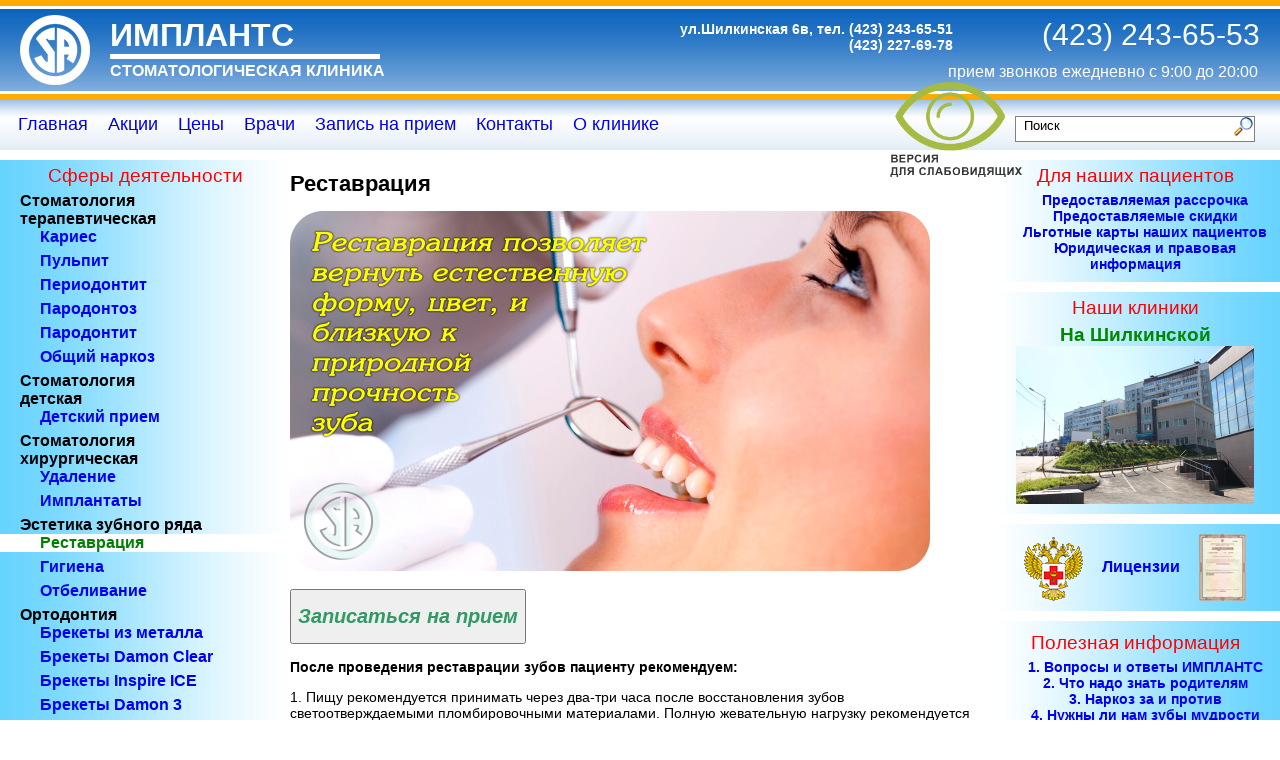

--- FILE ---
content_type: text/html; charset=UTF-8
request_url: http://implants-dent.ru/restavraciya-zubov.html
body_size: 6154
content:
<!DOCTYPE html>
<html>
<head>
<meta charset="UTF-8" />
<meta name="viewport" content="width=device-width" />
<title>Реставрация | </title>
<link href="/wp-content/themes/implants/style.css" rel="stylesheet" type="text/css" />
<link href="/wp-content/themes/implants/jquery.lightbox-0.5.css" rel="stylesheet" type="text/css" />
<script src="/wp-content/themes/implants/jquery-1.8.3.min.js" type="text/javascript"></script>
<script src="/wp-content/themes/implants/jquery.lightbox-0.5.min.js" type="text/javascript"></script>
<script src="/wp-content/themes/implants/jwplayer.js"></script>
<script type="text/javascript" src="/wp-content/uploads/free_versia_dla_slabovidyashih/special.js"></script>
<script type="text/javascript">
$(function() {
	$('#gallery a').lightBox();
});
$(window).resize(function(){
	if ($(window).width() > 1200) {
		$('#banner').css({width:640,height:360});
		$('#banner_wrapper').css({width:640,height:360});
		$('#banner1').css({width:640,height:360});
		$('#banner1_wrapper').css({width:640,height:360});
		$('#banner2').css({width:640,height:360});
		$('#banner2_wrapper').css({width:640,height:360});
		$('#banner3').css({width:640,height:360});
		$('#banner3_wrapper').css({width:640,height:360});
		$('object').css({width:640,height:360});
	} else {
		$('#banner').css({width:400,height:225});
		$('#banner_wrapper').css({width:400,height:225});
		$('#banner1').css({width:400,height:225});
		$('#banner1_wrapper').css({width:400,height:225});
		$('#banner2').css({width:400,height:225});
		$('#banner2_wrapper').css({width:400,height:225});
		$('#banner3').css({width:400,height:225});
		$('#banner3_wrapper').css({width:400,height:225});
		$('object').css({width:400,height:225});
	};
});
$(document).ready(function(){
	if ($(window).width() > 1200) {
		$('#banner').css({width:640,height:360});
		$('#banner_wrapper').css({width:640,height:360});
		$('#banner1').css({width:640,height:360});
		$('#banner1_wrapper').css({width:640,height:360});
		$('#banner2').css({width:640,height:360});
		$('#banner2_wrapper').css({width:640,height:360});
		$('#banner3').css({width:640,height:360});
		$('#banner3_wrapper').css({width:640,height:360});
		$('object').css({width:640,height:360});
	} else {
		$('#banner').css({width:400,height:225});
		$('#banner_wrapper').css({width:400,height:225});
		$('#banner1').css({width:400,height:225});
		$('#banner1_wrapper').css({width:400,height:225});
		$('#banner2').css({width:400,height:225});
		$('#banner2_wrapper').css({width:400,height:225});
		$('#banner3').css({width:400,height:225});
		$('#banner3_wrapper').css({width:400,height:225});
		$('object').css({width:400,height:225});
	};
});
</script>
<script type="text/javascript">

  var _gaq = _gaq || [];
  _gaq.push(['_setAccount', 'UA-1382890-3']);
  _gaq.push(['_setDomainName', 'implants-dent.ru']);
  _gaq.push(['_trackPageview']);

  (function() {
    var ga = document.createElement('script'); ga.type = 'text/javascript'; ga.async = true;
    ga.src = ('https:' == document.location.protocol ? 'https://ssl' : 'http://www') + '.google-analytics.com/ga.js';
    var s = document.getElementsByTagName('script')[0]; s.parentNode.insertBefore(ga, s);
  })();

</script>
<style type="text/css">
img.wp-smiley,
img.emoji {
	display: inline !important;
	border: none !important;
	box-shadow: none !important;
	height: 1em !important;
	width: 1em !important;
	margin: 0 .07em !important;
	vertical-align: -0.1em !important;
	background: none !important;
	padding: 0 !important;
}
</style>
<link rel='stylesheet' id='lightboxStyle-css'  href='http://implants-dent.ru/wp-content/plugins/lightbox-plus/css/shadowed/colorbox.min.css?ver=2.7.2' type='text/css' media='screen' />
</head>

<body>
<!-- Yandex.Metrika counter --><script type="text/javascript">(function (d, w, c) { (w[c] = w[c] || []).push(function() { try { w.yaCounter19207567 = new Ya.Metrika({id:19207567, webvisor:true, clickmap:true, trackLinks:true, accurateTrackBounce:true}); } catch(e) { } }); var n = d.getElementsByTagName("script")[0], s = d.createElement("script"), f = function () { n.parentNode.insertBefore(s, n); }; s.type = "text/javascript"; s.async = true; s.src = (d.location.protocol == "https:" ? "https:" : "http:") + "//mc.yandex.ru/metrika/watch.js"; if (w.opera == "[object Opera]") { d.addEventListener("DOMContentLoaded", f, false); } else { f(); } })(document, window, "yandex_metrika_callbacks");</script><noscript><div><img src="//mc.yandex.ru/watch/19207567" style="position:absolute; left:-9999px;" alt="" /></div></noscript><!-- /Yandex.Metrika counter -->
<table id="page" border="0" cellspacing="0" cellpadding="0">
<col id="col-left" />
<col id="col-main" />
<col id="col-right" />
<tr id="tr-header"><td colspan="3">
	<div class="orange_line"></div>
	<div class="white_line"></div>
	<div id="header">
		<div id="h-logo">
			<a href="http://implants-dent.ru/" title="Имплантс" rel="home"><img src="/wp-content/themes/implants/img/implants-logo-70.png" border="0"></a>
		</div>
		<div id="h-title">
			<div id="h-name"><a href="http://implants-dent.ru/" title="Имплантс" rel="home">Имплантс</a></div>
			<div id="h-delim"></div>
			<div id="h-descr">Стоматологическая клиника</div>
		</div>
		<div id="h-phones">
			<div id="address">ул.Шилкинская 6в, тел. (423) 243-65-51<br/> (423) 227-69-78</div>
			<div id="mainphone">(423) 243-65-53</div>
			<div id="priem">прием звонков ежедневно с 9:00 до 20:00</div>
		</div>
	</div>
	<div class="white_line"></div>
	<div class="orange_line"></div>
	<div id="top-menu">
		<div class="menu-glavnoe-container"><ul id="menu-glavnoe" class="menu"><li id="menu-item-79" class="menu-item menu-item-type-post_type menu-item-object-page menu-item-home menu-item-79"><a href="http://implants-dent.ru/">Главная</a></li>
<li id="menu-item-77" class="menu-item menu-item-type-post_type menu-item-object-page menu-item-77"><a href="http://implants-dent.ru/akcii.html">Акции</a></li>
<li id="menu-item-76" class="menu-item menu-item-type-post_type menu-item-object-page menu-item-76"><a href="http://implants-dent.ru/ceny.html">Цены</a></li>
<li id="menu-item-74" class="menu-item menu-item-type-post_type menu-item-object-page menu-item-74"><a href="http://implants-dent.ru/nashi-vrachi.html">Врачи</a></li>
<li id="menu-item-3311" class="menu-item menu-item-type-post_type menu-item-object-page menu-item-3311"><a href="http://implants-dent.ru/zapis-na-priem.html">Запись на прием</a></li>
<li id="menu-item-78" class="menu-item menu-item-type-post_type menu-item-object-page menu-item-78"><a href="http://implants-dent.ru/kontakty.html">Контакты</a></li>
<li id="menu-item-73" class="menu-item menu-item-type-post_type menu-item-object-page menu-item-73"><a href="http://implants-dent.ru/o-klinike.html">О клинике</a></li>
</ul></div>				<div id="search-form"><form method="get" id="searchform" action="http://implants-dent.ru/" onsubmit="javascript:return false;"><div class="search"><input type="search" value="Поиск" name="s" id="s" onfocus="javascript:if (this.value == 'Поиск') this.value='';" onblur="javascript:if (this.value == '') this.value='Поиск';" onkeypress="javascript:if (event.keyCode==13) if (document.getElementById('s').value.length>0) document.getElementById('searchform').submit();"/><input type="submit" value="" onclick="javascript:if (document.getElementById('s').value.length>0) document.getElementById('searchform').submit();"></div></form></div>
	</div>
</td></tr><tr><td id="sidebar-left">
	<div class="white-del"><img src="/wp-content/themes/implants/img/1x1.gif" width="290" height="1" /></div><h3 class="widget-title">Сферы деятельности</h3><div class="menu-sfery-deyatelnosti-container"><ul id="menu-sfery-deyatelnosti" class="menu"><li id="menu-item-126" class="menu-item menu-item-type-custom menu-item-object-custom menu-item-126"><a>Стоматология</a></li>
<li id="menu-item-2774" class="menu-item menu-item-type-custom menu-item-object-custom menu-item-has-children menu-item-2774"><a>терапевтическая</a>
<ul class="sub-menu">
	<li id="menu-item-85" class="menu-item menu-item-type-post_type menu-item-object-page menu-item-85"><a href="http://implants-dent.ru/lechenie-kariesa.html">Кариес</a></li>
	<li id="menu-item-133" class="menu-item menu-item-type-post_type menu-item-object-page menu-item-133"><a href="http://implants-dent.ru/lechenie-pulpita.html">Пульпит</a></li>
	<li id="menu-item-908" class="menu-item menu-item-type-post_type menu-item-object-page menu-item-908"><a href="http://implants-dent.ru/lechenie-periodontita.html">Периодонтит</a></li>
	<li id="menu-item-882" class="menu-item menu-item-type-post_type menu-item-object-page menu-item-882"><a href="http://implants-dent.ru/lechenie-parodontoza.html">Пародонтоз</a></li>
	<li id="menu-item-883" class="menu-item menu-item-type-post_type menu-item-object-page menu-item-883"><a href="http://implants-dent.ru/lechenie-parodontita.html">Пародонтит</a></li>
	<li id="menu-item-915" class="menu-item menu-item-type-post_type menu-item-object-page menu-item-915"><a href="http://implants-dent.ru/lechenie-pod-narkozom.html">Общий наркоз</a></li>
</ul>
</li>
<li id="menu-item-2772" class="menu-item menu-item-type-custom menu-item-object-custom menu-item-2772"><a>Стоматология</a></li>
<li id="menu-item-2775" class="menu-item menu-item-type-custom menu-item-object-custom menu-item-has-children menu-item-2775"><a>детская</a>
<ul class="sub-menu">
	<li id="menu-item-885" class="menu-item menu-item-type-post_type menu-item-object-page menu-item-885"><a href="http://implants-dent.ru/detskaya-stomatologiya.html">Детский прием</a></li>
</ul>
</li>
<li id="menu-item-2770" class="menu-item menu-item-type-custom menu-item-object-custom menu-item-2770"><a>Стоматология</a></li>
<li id="menu-item-2776" class="menu-item menu-item-type-custom menu-item-object-custom menu-item-has-children menu-item-2776"><a>хирургическая</a>
<ul class="sub-menu">
	<li id="menu-item-84" class="menu-item menu-item-type-post_type menu-item-object-page menu-item-84"><a href="http://implants-dent.ru/udalenie-zuba.html">Удаление</a></li>
	<li id="menu-item-650" class="menu-item menu-item-type-post_type menu-item-object-page menu-item-650"><a href="http://implants-dent.ru/implantaciya-i-xirurgiya.html">Имплантаты</a></li>
</ul>
</li>
<li id="menu-item-127" class="menu-item menu-item-type-custom menu-item-object-custom current-menu-ancestor current-menu-parent menu-item-has-children menu-item-127"><a>Эстетика зубного ряда</a>
<ul class="sub-menu">
	<li id="menu-item-82" class="menu-item menu-item-type-post_type menu-item-object-page current-menu-item page_item page-item-71 current_page_item menu-item-82"><a href="http://implants-dent.ru/restavraciya-zubov.html">Реставрация</a></li>
	<li id="menu-item-881" class="menu-item menu-item-type-post_type menu-item-object-page menu-item-881"><a href="http://implants-dent.ru/gigiena-polosti-rta.html">Гигиена</a></li>
	<li id="menu-item-886" class="menu-item menu-item-type-post_type menu-item-object-page menu-item-886"><a href="http://implants-dent.ru/otbelivanie-zubov.html">Отбеливание</a></li>
</ul>
</li>
<li id="menu-item-2771" class="menu-item menu-item-type-custom menu-item-object-custom menu-item-has-children menu-item-2771"><a>Ортодонтия</a>
<ul class="sub-menu">
	<li id="menu-item-880" class="menu-item menu-item-type-post_type menu-item-object-page menu-item-880"><a href="http://implants-dent.ru/metallicheskie-brekety.html">Брекеты из металла</a></li>
	<li id="menu-item-1500" class="menu-item menu-item-type-post_type menu-item-object-page menu-item-1500"><a href="http://implants-dent.ru/brekety-damon-clear.html">Брекеты Damon Clear</a></li>
	<li id="menu-item-1501" class="menu-item menu-item-type-post_type menu-item-object-page menu-item-1501"><a href="http://implants-dent.ru/brekety-inspire-ice.html">Брекеты Inspire ICE</a></li>
	<li id="menu-item-1499" class="menu-item menu-item-type-post_type menu-item-object-page menu-item-1499"><a href="http://implants-dent.ru/brekety-damon-3.html">Брекеты Damon 3</a></li>
</ul>
</li>
<li id="menu-item-838" class="menu-item menu-item-type-custom menu-item-object-custom menu-item-838"><a>Стоматология</a></li>
<li id="menu-item-2777" class="menu-item menu-item-type-custom menu-item-object-custom menu-item-has-children menu-item-2777"><a>ортопедическая</a>
<ul class="sub-menu">
	<li id="menu-item-890" class="menu-item menu-item-type-post_type menu-item-object-page menu-item-890"><a href="http://implants-dent.ru/metallokeramika.html">Металлокерамика</a></li>
	<li id="menu-item-887" class="menu-item menu-item-type-post_type menu-item-object-page menu-item-887"><a href="http://implants-dent.ru/bezmetallovaya-keramika.html">Безметалловая керамика</a></li>
	<li id="menu-item-894" class="menu-item menu-item-type-post_type menu-item-object-page menu-item-894"><a href="http://implants-dent.ru/semnye-protezy-2.html">Съемные протезы</a></li>
</ul>
</li>
<li id="menu-item-2773" class="menu-item menu-item-type-custom menu-item-object-custom menu-item-has-children menu-item-2773"><a>Рентгенология</a>
<ul class="sub-menu">
	<li id="menu-item-3854" class="menu-item menu-item-type-post_type menu-item-object-page menu-item-3854"><a href="http://implants-dent.ru/kompyuternaya-tomografiya-3d.html">КЛКТ исследования 3D</a></li>
	<li id="menu-item-3853" class="menu-item menu-item-type-post_type menu-item-object-page menu-item-3853"><a href="http://implants-dent.ru/dentalnaya-viziografiya.html">Дентальная визиография</a></li>
	<li id="menu-item-3856" class="menu-item menu-item-type-post_type menu-item-object-page menu-item-3856"><a href="http://implants-dent.ru/panoramnye-issledovaniya.html">Панорамные исследования</a></li>
	<li id="menu-item-3857" class="menu-item menu-item-type-post_type menu-item-object-page menu-item-3857"><a href="http://implants-dent.ru/cefalometricheskie-issledovaniya.html">Цефалометрический анализ</a></li>
</ul>
</li>
</ul></div></td><td id="content">
	<img src="/wp-content/themes/implants/img/1x1.gif" width="440" height="1" />
	
				<div class="entry-content">
			<h2><span style="color: #000000;">Реставрация</span></h2>
<p><img id="banner" alt="" src="http://implants-dent.ru/wp-content/uploads/Реставрация-зубов.png" width="640" height="360"></p>
<table id="price" border="0" cellspacing="0" cellpadding="0">
<colgroup>
<col style="width: 100%;">
<col style="width: 60px;"></colgroup>
<tbody></tbody>
</table>
<form action="http://implants-dent.ru/zapis-na-priem.html" target="blank">
    <button type="submit"></p>
<h2 style="text-align: center;"><span style="color: #339966;"><em>Записаться на прием</em></span></h2>
<p></button></p>
<p><b>После проведения реставрации зубов пациенту рекомендуем:</b></p>
<p>1. Пищу рекомендуется принимать через два-три часа после восстановления зубов светоотверждаемыми пломбировочными материалами. Полную жевательную нагрузку рекомендуется давать через три-семь дней.<br />
2. Не рекомендуется употреблять очень горячую пищу, особенно после реставрации зубов с применением металлических штифтов.<br />
3. Во избежание разрушения пломбировочного материала не рекомендуется употреблять в пищу очень твердые и хрупкие пищевые продукты ( сухари, грильяж).<br />
4. Во избежание разрушения пломбировочного материала очищение орехов и семечек рекомендуется проводить вне полости рта.<br />
5. В первые сутки после реставрации не рекомендуется употреблять красящие пищевые продукты (чай, кофе, свеклу), а также использовать губную помаду.<br />
6. После приема кислых пищевых продуктов (цитрусовые, кислые яблоки) прополоскать полость рта водой.</p>
</form>
		</div>
		
			
<div id="comments" class="comments-area">
		</div></td><td id="sidebar-right">
	<div class="white-del"><img src="/wp-content/themes/implants/img/1x1.gif" width="290" height="1" /></div><h3 class="widget-title">Для наших пациентов</h3><div class="menu-dlya-nashix-pacientov-container"><ul id="menu-dlya-nashix-pacientov" class="menu"><li id="menu-item-1744" class="menu-item menu-item-type-custom menu-item-object-custom menu-item-1744"><a href="http://implants-dent.ru/lechenie-v-rassrochku-2.html">Предоставляемая рассрочка</a></li>
<li id="menu-item-1745" class="menu-item menu-item-type-custom menu-item-object-custom menu-item-1745"><a href="http://implants-dent.ru/predostavlyaemye-skidki.html">Предоставляемые скидки</a></li>
<li id="menu-item-1746" class="menu-item menu-item-type-custom menu-item-object-custom menu-item-1746"><a href="http://implants-dent.ru/lgotnye-karty-nashix-pacientov-2.html">Льготные карты наших пациентов</a></li>
<li id="menu-item-2638" class="menu-item menu-item-type-custom menu-item-object-custom menu-item-2638"><a href="http://implants-dent.ru/yuridicheskaya-i-pravovaya-informaciya.html">Юридическая и правовая информация</a></li>
</ul></div>			<div class="textwidget"><div class="white-del"></div>
<h3 class="widget-title">Наши клиники</h3>
<h2>На Шилкинской</h2>
<a href="/kontakty.html"><img src="/wp-content/uploads/address-shilkinskaya.png"></a>

</div>
					<div class="textwidget"><div class="white-del"></div>
<img class="hsp20" src="/wp-content/themes/implants/img/licensiya.png" hspace="20" align="absmiddle">
<a href="http://implants-dent.ru/licenzii-2.html"><b>Лицензии</b></a>
<img class="hsp20" src="/wp-content/themes/implants/img/licensiya-doc.png"  align="absmiddle">
<div class="white-del"></div></div>
		<h3 class="widget-title">Полезная информация</h3><div class="menu-poleznaya-informaciya-container"><ul id="menu-poleznaya-informaciya" class="menu"><li id="menu-item-1736" class="menu-item menu-item-type-custom menu-item-object-custom menu-item-1736"><a href="http://implants-dent.ru/voprosy-i-otvety-implants.html">1. Вопросы и ответы ИМПЛАНТС</a></li>
<li id="menu-item-1737" class="menu-item menu-item-type-custom menu-item-object-custom menu-item-1737"><a href="http://implants-dent.ru/chto-nado-znat-roditelyam-2.html">2. Что надо знать родителям</a></li>
<li id="menu-item-1738" class="menu-item menu-item-type-custom menu-item-object-custom menu-item-1738"><a href="http://implants-dent.ru/narkoz-za-i-protiv-2.html">3. Наркоз за и против</a></li>
<li id="menu-item-1739" class="menu-item menu-item-type-custom menu-item-object-custom menu-item-1739"><a href="http://implants-dent.ru/nuzhny-li-nam-zuby-mudrosti.html">4. Нужны ли нам зубы мудрости</a></li>
<li id="menu-item-1740" class="menu-item menu-item-type-custom menu-item-object-custom menu-item-1740"><a href="http://implants-dent.ru/komu-doverit-ulybku.html">5. Кому доверить улыбку?</a></li>
<li id="menu-item-1741" class="menu-item menu-item-type-custom menu-item-object-custom menu-item-1741"><a href="http://implants-dent.ru/esli-zub-razbolelsya-nochyu.html">6. Если зуб разболелся ночью&#8230;</a></li>
<li id="menu-item-1742" class="menu-item menu-item-type-custom menu-item-object-custom menu-item-1742"><a href="http://implants-dent.ru/zapiski-anesteziologa.html">7. Записки анестезиолога</a></li>
<li id="menu-item-1743" class="menu-item menu-item-type-custom menu-item-object-custom menu-item-1743"><a href="http://implants-dent.ru/pravilnoe-pitanie.html">8. Правильное питание</a></li>
<li id="menu-item-1924" class="menu-item menu-item-type-custom menu-item-object-custom menu-item-1924"><a href="http://implants-dent.ru/13-faktov-o-zubax.html">9. 13 фактов о зубах</a></li>
</ul></div></td></tr>
<tr><td id="tr-footer" colspan="3">

	<div id="footer">
		<div id="email-img"><a href="kontakty.html"><img src="http://implants-dent.ru/wp-content/themes/implants/img/email-footer.png" border="0"></a></div>
		<div id="cont-email"><a href="kontakty.html">implants.stom@mail.ru</a></div>
		<div id="phones">тел. 243-65-53, 243-65-51,</div>
		<div id="copyright">г. Владивосток, 2024, &copy; Стоматологическая клиника "Имплантс"<!--LiveInternet counter--><script type="text/javascript">document.write("<a href='http://www.liveinternet.ru/click' target=_blank><img src='//counter.yadro.ru/hit?t25.1;r" + escape(document.referrer) + ((typeof(screen)=="undefined")?"":";s"+screen.width+"*"+screen.height+"*"+(screen.colorDepth?screen.colorDepth:screen.pixelDepth)) + ";u" + escape(document.URL) + ";" + Math.random() + "' border=0 width=1 height=1 alt='' title='LiveInternet'><\/a>")</script><!--/LiveInternet--></div>
	</div>

</td></tr>
</table>
<!-- jivosite -->
<!-- ngg_resource_manager_marker --><script type='text/javascript' src='http://implants-dent.ru/wp-includes/js/jquery/jquery.js?ver=1.12.4'></script>
<script type='text/javascript' src='http://implants-dent.ru/wp-includes/js/jquery/jquery-migrate.min.js?ver=1.4.1'></script>
<script type='text/javascript' src='http://implants-dent.ru/wp-content/plugins/lightbox-plus/js/jquery.colorbox.1.5.9-min.js?ver=1.5.9'></script>
<!-- Lightbox Plus Colorbox v2.7.2/1.5.9 - 2013.01.24 - Message: 0-->
<script type="text/javascript">
jQuery(document).ready(function($){
  $("a[rel*=lightbox]").colorbox({initialWidth:"30%",initialHeight:"30%",maxWidth:"90%",maxHeight:"90%",opacity:0.8});
});
</script>
<script type='text/javascript'>
(function(){ var widget_id = 'EOfakJLohQ';var d=document;var w=window;function l(){
var s = document.createElement('script'); s.type = 'text/javascript'; s.async = true; s.src = '//code.jivosite.com/script/widget/'+widget_id; var ss = document.getElementsByTagName('script')[0]; ss.parentNode.insertBefore(s, ss);}if(d.readyState=='complete'){l();}else{if(w.attachEvent){w.attachEvent('onload',l);}else{w.addEventListener('load',l,false);}}})();</script>
<!--/jivosite -->
<!-- RedConnect -->
<script id="rhlpscrtg" type="text/javascript" charset="utf-8" async="async"
src="https://web.redhelper.ru/service/main.js?c=implantsstom"></script>
<div style="display: none"><a class="rc-copyright" 
href="http://redconnect.ru">Обратный звонок RedConnect</a></div>
<!--/RedConnect -->
</body>
</html>

--- FILE ---
content_type: text/css
request_url: http://implants-dent.ru/wp-content/themes/implants/style.css
body_size: 1555
content:
/*   
Theme Name: Implants
Theme URI: http://implants-dent.ru/
Description: Implants
Author: Andrushka.Ru
Author URI: http://andrushka.ru/
*/

html, body, div, h1, h2, h3, table, tr, td, ol, ul, li, img {
	margin: 0;
	padding: 0;
	border: 0;
	font-family: Arial;
}

html, body {
	width: 100%;
	min-width: 1220px;
	height: 100%;
}

table {
	width: 100%;
	min-width: 440px;
	height: 100%;
}

ol, ul {
	list-style: none;
}

table#page {
	min-width: 1220px;
	border-collapse: collapse;
	table-layout: fixed;
}

#tr-header {
	width: 100%;
	min-width: 1220px;
	height: 150px;
}

.orange_line {
	width: 100%;
	min-width: 1220px;
	height: 6px;
	background-color: #ffab00;
}

.white_line {
	width: 100%;
	min-width: 1220px;
	height: 3px;
	background-color: #ffffff;
}

#tr-footer {
	width: 100%;
	min-width: 1220px;
	height: 55px;
}

#col-left {
	width: 290px;
}

#col-main {
	width: 100%;
}

#col-right {
	width: 290px;
}

#header {
	width: 100%;
	min-width: 1220px;
	height: 82px;
	background: url(img/bg-header.png) repeat-x #3a7fca;
}

#h-logo {
	float: left;
	margin-top: 6px;
	margin-left: 20px;
	margin-right: 20px;
}

#h-title {
	float: left;
}

#h-name {
	padding-top: 8px;
}

#h-name a {
	text-decoration: none;
	text-transform: uppercase;
	font-weight: bold;
	color: #fff;
	font-size: 200%;
}

#h-delim {
	width: 270px;
	height: 5px;
	background-color: #fff;
}

#h-descr {
	padding-top: 3px;
	text-transform: uppercase;
	font-weight: bold;
	color: #fff;
}

#h-phones {
	float: right;
	width: 600px;
	margin-top: 8px;
}

#address {
	float: left;
	color: white;
	font-size: 90%;
	text-align: right;
	margin-top: 4px;
	font-weight: bold;
}

#mainphone {
	float: right;
	color: white;
	font-size: 190%;
	margin-left: 15px;
	margin-right: 20px;
}

#priem {
	clear: both;
	color: white;
	text-align: right;
	padding-top: 10px;
	margin-right: 22px;
}

#top-menu {
	width: 100%;
	min-width: 1220px;
	height: 36px;
	padding-top: 14px;
	background: url(img/bg-top-menu.png) repeat-x;
}

#top-menu li {
	display: inline;
	margin-left: 8px;
	margin-right: 8px;
	font-size: 110%;
	width: 10%;
}

a {
	text-decoration: none;
}

a:hover {
	text-decoration: underline;
}

#top-menu .current_page_item {
	padding-left: 15px;
	padding-right: 15px;
	padding-top: 14px;
	padding-bottom: 16px;
	background-color: white;
}

#sidebar-left .current_page_item {
	width: 290px;
	background-color: white;
}

.current_page_item a {
	color: green;
	text-decoration: none;
}

.menu-glavnoe-container {
	float: left;
	display: inline-block;
	padding-left: 10px;
}

#search-form {
	float: right;
	display: inline-block;
	margin-left: 20px;
	margin-right: 25px;
	margin-top: 2px;
	text-align: right;
}

.search {
	width: 238px;
	border: 1px solid gray;
	height: 24px;
	background-color: white;
}

.search input[type="search"] {
	border: none;
	outline: none;
	-webkit-appearance: none;
	width: 212px;
	vertical-align: top;
}

.search input[type="search"]::-webkit-search-cancel-button {
    -webkit-appearance: none;
}

.search input[type="submit"] {
	width: 20px;
	height: 20px;
	border: none;
	background: url(img/search-icon.png) no-repeat -1px -1px;
}

#sidebar-left {
	vertical-align: top;
	background: url(img/bg-left-menu.png) repeat-y;
}

#sidebar-left h3 {
	font-size: 120%;
	font-weight: normal;
	text-align: center;
	color: #FF0000;
	margin-top: 5px;
	margin-bottom: 5px;
}

li.menu-item-type-custom a {
	font-weight: bold;
	padding-left: 20px;
	margin-bottom: 6px;
}

.sub-menu li {
	font-weight: bold;
	padding-left: 20px;
	margin-bottom: 6px;
}

#content {
	font-size: 90%;
	width: 100%;
	min-width: 440px;
	vertical-align: top;
	padding-top: 5px;
	padding-bottom: 20px;
}

.entry-content {
	width: 100%;
	min-width: 440px;
}

#sidebar-right {
	vertical-align: top;
	background: url(img/bg-right-menu.png) repeat-y;
}

#sidebar-right h3 {
	font-size: 120%;
	font-weight: normal;
	text-align: center;
	color: #FF0000;
	margin-top: 5px;
	margin-bottom: 5px;
}

#sidebar-right div {
	border-bottom: 10px;
	border-color: #fff;
}

#sidebar-right ul {
	margin-right: 10px;
	padding-bottom: 10px;
}

#sidebar-right li {
	font-size: 90%;
	text-align: center;
	margin-left: 10px;
}

.header-skip {
	height: 153px;
}

.footer-skip {
	height: 92px;
}

#footer {
	width: 100%;
	min-width: 1220px;
	height: 55px;
	padding-top: 37px;
	background: url(img/bg-footer.png) repeat-x;
}

#email-img {
	float: left;
	padding-top: 5px;
}

#cont-email {
	float: left;
	padding-top: 18px;
	padding-left: 10px;
}

#cont-email a {
	text-decoration: none;
	color: #fff;
}

#phones {
	float: left;
	margin-left: 30px;
	padding-top: 20px;
	color: white;
	font-size: 90%;
}

#copyright {
	float: right;
	padding-top: 20px;
	padding-right: 10px;
	color: white;
	font-size: 90%;
}

.textwidget {
	text-align: center;
	padding-bottom: 6px;
}

.textwidget h2 {
	text-align: center;
	color: #008800;
	font-size: 120%;
}

.white-del {
	width: 290px;
	height: 10px;
	background-color: #fff;
}

#content object, #content embed {
	text-align: center;
}

#content #price h1 {
	font-size: 150%;
	color: #000000;
	padding-top: 20px;
}

#content #price h2 {
	font-size: 130%;
	color: #CC9933;
	padding-top: 10px;
}

#content #price table {
	border-collapse:collapse;
}

#content #price td {
	border-bottom: solid 1px gray;
	color: #0000FF;
	line-height: 25px;
}

#content #vrachi table {
//	border-collapse:collapse;
}

.hsp20 {
	padding-left: 15px;
	padding-right: 15px;
	padding-top: 10px;
	padding-bottom: 10px;
}

.comment-form-url {
	display: none;
}

.comment-notes, .form-allowed-tags {
	font-size: 110%;
}

.required {
	color: red;
}

#reply-title {
	padding-top: 20px;
}

.comment-answer-title, .comment-answer-text {
	padding-left: 20px;
}